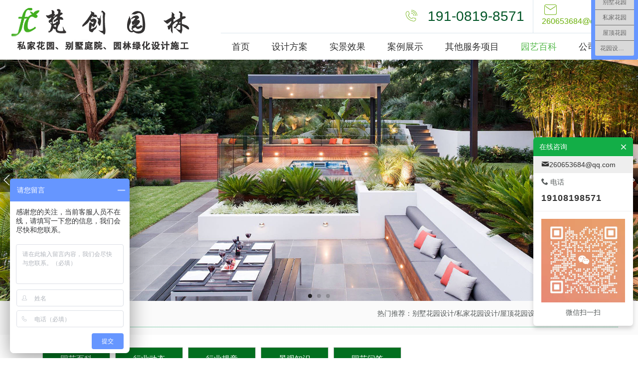

--- FILE ---
content_type: text/html; charset=utf-8
request_url: http://www.cdfcjg.com/807708.html
body_size: 12927
content:
<!DOCTYPE html><html lang="zh-cn" class="do-cke"><head><base href="/"><meta charset="UTF-8"><meta name="renderer" content="webkit"><meta name="viewport" content="width=device-width,initial-scale=1, minimum-scale=1.0, maximum-scale=1, user-scalable=no, minimal-ui"><meta name="applicable-device" content="pc,mobile"><meta http-equiv="X-UA-Compatible" content="IE=Edge,chrome=1"><!--[if lt IE 9]><meta http-equiv="X-UA-Compatible" content="IE=9; IE=8; IE=7; IE=EDGE"><![endif]--><title>行业规章-成都梵创园林景观工程有限公司</title><meta name="robots" content="all" /><meta name="description" content="成都梵创园林景观工程有限公司是一家集园林景观设计施工等绿化工程为一体的综合性企业。专业从事私家花园、别墅庭院、屋顶花园、阳台花园、木屋木亭、阳光房、苗木租摆、 雕塑等设计、施工、养护系统性工作。
公司拥有一支经验丰富的高素质团队，具有各风格专业的设计理念和过硬的施工质量以及全面的售后服务。以独有的设计理念、规范的管理制度、精湛的施工技术为基础，从项目洽谈、设计方案确定、后期的配套施工，实行定期回访等一站式服务。倾心为您打造适合当代人居的温馨家园。
我们坚持：方案原创用心。我们坚持：施工独具匠心。
我们坚持"/><meta name="keywords" content="190725yy1"/><style>.wow {visibility: hidden;}</style><!--[if lt IE 9]><style>.wow {visibility: visible;}</style><![endif]--><link href="//v1-ab.cdn-static.cn/editor/??do-basic.css,do-layout.css,do-form.css,do-element.css,element/do-tabText.css,js/wow/animate.css?202031911342" rel="stylesheet" type="text/css"/><link href="//v1-ab.cdn-static.cn/editor/js/froala/css/??froala_style.min.css,plugins/image.min.css,plugins/table.min.css,plugins/colors.min.css?202031911342" rel="stylesheet" type="text/css"/><link href="//v1-ab.cdn-static.cn/editor/webfonts/style.css?202031911342" rel="stylesheet" type="text/css"/><style>
 
 
 
 
 
 
 
 #do-m-menustate:checked ~ .do-nav-m .do-nav-m-title,#do-m-menustate ~ .do-nav-m .do-nav-m-title { background-color:rgb(249, 249, 249)!important; }.do-nav-m-bar { background-color:rgb(249, 249, 249)!important; }.do-site-name *,.do-nav-m-ul li a,.do-nav-m-ul .icon-isSub:before { color:rgb(116, 116, 116); }.do-nav-m-ul li a { font-size:14px; }.do-m-menu-btn span { background-color:rgb(2, 111, 31)!important; }.do-nav-m-ul > li > a,.do-nav-m-ul > li > ul { border-bottom-color:rgb(51, 51, 51); }.do-nav-m .do-site-name img { height:46px; }.do-nav-m .do-nav-page-name { color:rgb(2, 111, 31); }
 
 
 

 
 
 
 
 .lt-640 .do-online-service .do-online-service-btn,
 .lt-640 .do-kf-phoneDefault .do-online-service .do-box-title,
 .lt-640 .do-kf-phoneBottom .do-online-service .do-box-con,
 .lt-640 .do-kf-phoneRight .do-online-service .do-box-item
 { background-color:rgb(2, 111, 31)!important; }
 .lt-640 .do-kf-icon-box .do-box-item i,
 .lt-640 .do-kf-icon-box .do-box-item em
 { color:rgb(255, 255, 255); }
 
 
 

 
 

 

 </style><script type="text/javascript">
 var StaticUrl = '\/\/v1-ab.cdn-static.cn\/';
 var sUserAgent= navigator.userAgent.toLowerCase();
 var bIsIpad= sUserAgent.match(/ipad/i) == "ipad";
 var bIsIphoneOs= sUserAgent.match(/iphone os/i) == "iphone os";
 var bIsMidp= sUserAgent.match(/midp/i) == "midp";
 var bIsUc7= sUserAgent.match(/rv:1.2.3.4/i) == "rv:1.2.3.4";
 var bIsUc= sUserAgent.match(/ucweb/i) == "ucweb";
 var bIsAndroid= sUserAgent.match(/android/i) == "android";
 var bIsCE= sUserAgent.match(/windows ce/i) == "windows ce";
 var bIsWM= sUserAgent.match(/windows mobile/i) == "windows mobile";
 
 var browser=navigator.appName;
 var b_version=navigator.appVersion;
 var version=b_version.split(";");
 var _vm = {};
 var trim_Version= version[1] ? version[1].replace(/[ ]/g,"") : "";
 var isIe = {
 ie6:browser=="Microsoft Internet Explorer" && trim_Version=="MSIE6.0",
 ie7:browser=="Microsoft Internet Explorer" && trim_Version=="MSIE7.0",
 ie8:browser=="Microsoft Internet Explorer" && trim_Version=="MSIE8.0",
 ie9:browser=="Microsoft Internet Explorer" && trim_Version=="MSIE9.0"
 }

 function isWeiXin(){
 var ua = window.navigator.userAgent.toLowerCase();
 if(ua.match(/MicroMessenger/i) == 'micromessenger'){
 return true;
 }else{
 return false;
 }
 }
 
 var version = {'css':'202031911342','js' :'2021519103916'};
 
 
 function setCookie(c_name,value,expiredays)
 {
 var exdate=new Date()
 exdate.setDate(exdate.getDate()+expiredays)
 document.cookie=c_name+ "=" +escape(value)+";path=/"+((expiredays==null) ? "" : ";expires="+exdate.toGMTString())
 }

 
 setCookie("time_offset", -new Date().getTimezoneOffset()/60);
</script><script src="//v1-ab.cdn-static.cn/editor/js/jquery.min.js"></script><link rel="shortcut icon" type="image/ico" href="//v1.cdn-static.cn/2023/11/6/10919_lomridzm.png"/><link rel="stylesheet" href="//v1-ab.cdn-static.cn/templates/default_test/style.css?202031911342"><style>
 
 
 
 
 
 #area_807708_0 > .do-area-bg .bgcolor,#area_807708_0 .fp-tableCell > .do-area-bg .bgcolor { background-color:rgba(204, 204, 204, 0.1); }.lt-ie9 #area_807708_0 > .do-area-bg .bgcolor,#area_807708_0 .fp-tableCell > .do-area-bg .bgcolor { filter:progid:DXImageTransform.Microsoft.gradient(startColorstr=#19cccccc,endColorstr=#19cccccc) }#area_807708_1 > .do-area-bg .bgcolor,#area_807708_1 .fp-tableCell > .do-area-bg .bgcolor { background-color:rgba(204, 204, 204, 0); }.lt-ie9 #area_807708_1 > .do-area-bg .bgcolor,#area_807708_1 .fp-tableCell > .do-area-bg .bgcolor { filter:progid:DXImageTransform.Microsoft.gradient(startColorstr=204, 204, 204,endColorstr=204, 204, 204) }
 
 #footer_807708_0 > .do-area-bg .bgcolor,#footer_807708_0 .fp-tableCell > .do-area-bg .bgcolor { background-color:rgba(247, 247, 247, 0); }.lt-ie9 #footer_807708_0 > .do-area-bg .bgcolor,#footer_807708_0 .fp-tableCell > .do-area-bg .bgcolor { filter:progid:DXImageTransform.Microsoft.gradient(startColorstr=247, 247, 247,endColorstr=247, 247, 247) }#footer_807708_0 .do-row-one,#footer_807708_0 .do-element-text { color:rgb(255, 255, 255); }
 </style><script>
 (function(){
 var obj = (document.getElementsByTagName('head')[0]||body),
 js = null;
 if(location.search=="?debug=true"){
 js = document.createElement('script');
 js.type='text/javascript';
 js.onload = function(){
 new VConsole();
 };
 js.onerror = function(e){
 alert("vonsole.js load error,err:" + e);
 };
 js.src = "\/\/v1-ab.cdn-static.cn\/editor/js/vconsole.min.js";
 obj.appendChild(js);
 }
 })();

 var jsVersion = '2021519103916',
 cssVersion = '202031911342';
 </script></head><body do-page-width="1" class="fr-element fr-view do-page-807708								do-kf-phoneBottom do-kf-icon-box					" do-phone-nav="do-drop-full" do-phonenav-slip-direction="left-to-right" do-phonenav-btnalign="do-navBtn-right"><div style="display: none"><img src="//v1.cdn-static.cn/2023/11/13/10919_lowt9x7x.png?imageView2/1/w/500/h/500" /></div><div class="do-nav-mwp do-nav-phone"><input type="checkbox" id="do-m-menustate" class="do-m-menustate"><div class="do-nav-m"><div class="do-nav-m-title animate"><div class="do-site-name"><h3><a href="/"><img class="animate" src="//v1.cdn-static.cn/2023/11/13/10919_lowt9x7x.png?imageView2/2/w/600" alt="成都梵创园林景观工程有限公司"/></a></h3></div><div class="do-m-menustate do-btn-line do-nav-btn"><label class="do-m-menu-btn" for="do-m-menustate"><span></span><span></span><span></span></label><label class="do-nav-page-name" for="do-m-menustate">行业规章</label></div></div><div class="do-phoneNav-overlay"></div><div class="do-nav-m-bar animate"><ul class="do-nav-m-ul clearfix"><li class="nav805489" data-id="805489"><a href="index"><span>首页</span></a></li><li class="nav968229" data-id="968229"><a href="/968229.html"><span>设计方案</span></a><input type="checkbox" id="inputNavSub968229" class="do-m-menustate do-m-sub"><label for="inputNavSub968229" class="icon-isSub"></label><ul class="z-nav-sub"><li class="nav807421" data-id="807421"><a href="/807421.html"><span>别墅庭院</span></a></li><li class="nav968230" data-id="968230"><a href="/968230.html"><span>地面花园</span></a></li><li class="nav968231" data-id="968231"><a href="/968231.html"><span>屋顶花园</span></a></li><li class="nav968232" data-id="968232"><a href="/968232.html"><span>露台花园</span></a></li><li class="nav968233" data-id="968233"><a href="/968233.html"><span>公共绿化</span></a></li></ul></li><li class="nav807419" data-id="807419"><a href="/807419.html"><span>实景效果</span></a><input type="checkbox" id="inputNavSub807419" class="do-m-menustate do-m-sub"><label for="inputNavSub807419" class="icon-isSub"></label><ul class="z-nav-sub"><li class="nav968238" data-id="968238"><a href="/968238.html"><span>现代花园</span></a></li><li class="nav968239" data-id="968239"><a href="/968239.html"><span>日式花园</span></a></li><li class="nav968241" data-id="968241"><a href="/968241.html"><span>中式花园</span></a></li><li class="nav968242" data-id="968242"><a href="/968242.html"><span>欧美花园</span></a></li><li class="nav968240" data-id="968240"><a href="/968240.html"><span>美式花园</span></a></li><li class="nav968243" data-id="968243"><a href="/968243.html"><span>公园绿化</span></a></li></ul></li><li class="nav968307" data-id="968307"><a href="/968307.html"><span>案例展示</span></a></li><li class="nav805493" data-id="805493"><a href="anli"><span>其他服务项目</span></a><input type="checkbox" id="inputNavSub805493" class="do-m-menustate do-m-sub"><label for="inputNavSub805493" class="icon-isSub"></label><ul class="z-nav-sub"><li class="nav968234" data-id="968234"><a href="/968234.html"><span>阳光花房</span></a></li><li class="nav968235" data-id="968235"><a href="/968235.html"><span>防腐木工程</span></a></li><li class="nav968236" data-id="968236"><a href="/968236.html"><span>水景假山</span></a></li><li class="nav968237" data-id="968237"><a href="/968237.html"><span>花境花卉</span></a></li></ul></li><li class="nav805494 active" data-id="805494"><a href="xinwenzixun"><span>园艺百科</span></a><input type="checkbox" id="inputNavSub805494" class="do-m-menustate do-m-sub"><label for="inputNavSub805494" class="icon-isSub"></label><ul class="z-nav-sub"><li class="nav807693" data-id="807693"><a href="/807693.html"><span>行业动态</span></a></li><li class="nav807708 active" data-id="807708"><a href="/807708.html"><span>行业规章</span></a></li><li class="nav807727" data-id="807727"><a href="/807727.html"><span>景观知识</span></a></li><li class="nav807741" data-id="807741"><a href="/807741.html"><span>园艺问答</span></a></li></ul></li><li class="nav805490" data-id="805490"><a href="gongsijianjie"><span>公司简介</span></a></li><li class="nav805496" data-id="805496"><a href="lianxiwomen"><span>联系我们</span></a></li></ul><div class="do-site-name animate do-nav-m-bar-name"><h3 ></h3><h3 ><a href="/"><img class="animate" /></a></h3></div></div></div></div><div class="do-adrift"><div class="do-popwximg" style="display:none"><div class="do-middle"><div class="do-middle-center"><img src="//v1.cdn-static.cn/2023/11/10/10919_los0ntz0_936258.png" width="160" /><p class="wxphone">长按二维码关注微信加好友</p></div></div><i class="icon-close do-close"></i></div><input type="checkbox" id="do-online-service" class="do-hide"><div class="do-online-service"><label for="do-online-service" class="do-online-service-btn icon-bubbles do-open do-bg-green"></label><div class="do-box"><div class="do-box-title do-bg-green">在线咨询<label for="do-online-service" class="icon-close do-close"></label></div><div class="do-box-con"><div class="do-box-item mail"><a href="mailto:260653684@qq.com" title="" class="on"><i class="icon-mail"></i><span>260653684@qq.com</span></a></div><div class="do-box-item tel"><h6><i class="icon-phone"></i> 电话</h6><h4><a href="tel:19108198571"><i class="icon-phone"></i><span>19108198571</span><em>拨打</em></a></h4></div><div class="do-box-item sms"><a href="sms:19108198571"><i class="icon-mail"></i><em>发送短信</em></a></div><div class="do-box-item qr"><a href="javascript:;" class="weixinBtn phoneOff"><i class="icon-weixin"></i><em>微信</em></a><div class="wximg phoneNone"><img src="//v1.cdn-static.cn/2023/11/10/10919_los0ntz0_936258.png" width="100%" /><p class="wxpc">微信扫一扫</p><p class="wxphone">长按二维码关注微信加好友</p></div></div><div class="do-box-item mapAddress"><a href="//api.map.baidu.com/geocoder?address=%e6%88%90%e9%83%bd%e5%b8%82%e6%b8%a9%e6%b1%9f%e5%8c%ba%e6%b4%b2%e9%99%85%e5%a4%a7%e5%ae%b6%e5%b1%85%e8%a3%85%e9%a5%b0%e5%9f%8eA%e5%8c%ba%e8%b4%9f%e4%b8%80%e6%a5%bc13%e5%8f%b7&output=html" data-address="成都市温江区洲际大家居装饰城A区负一楼13号" target="_blank"><i class="icon-map"></i><em>导航</em></a></div></div></div></div><div class="do-gotop" title="返回顶部"><i class="icon-to-top"></i></div></div><div class="do-container animate"><div class=" do-section fp-auto-height do-header" do-header-fixed="" data-fullname="TOP"><div class="do-area do-area-full" id="header_807708_0"><div class="do-area-bg"><div class="do-area-bg-conter"><div class="bgcolor"></div></div></div><div id="header_0" class="do-row do-row-one"><div class="do-row "><div class="do-col-12 do-H-c-122-123" id='H-c-122-123'><div class="do-panelcol"><div  class="do-block  do-rows"><div class="do-row"><div class="do-col-4 do-H-c-122-123-124-125" id='H-c-122-123-124-125'><div class="do-panelcol"><div     class="do-block     do-logo do-1brnf7"><div do-logo="" class="do-logo"><div class="z-logo align-right size17"><a href="/" title=""><img src="//v1.cdn-static.cn/2023/11/13/10919_lowt9x7x.png" alt=""/></a></div></div></div></div></div><div class="do-col-8 do-H-c-122-123-124-127" id='H-c-122-123-124-127'><div class="do-panelcol"><div  class="do-block  do-rows"><div class="do-row huzi-top"><div class="do-col-6 do-H-c-122-123-124-127-128-129" id='H-c-122-123-124-127-128-129'><div class="do-panelcol"><div     class="do-block     do-text do-1brnf6"><div class="do-text-1brnf6"><div class="do-element-text do-element-general"><div class="do-element-text-content do-html"><div class="do-html-content"><h3 style="text-align: right; line-height: 2;">&nbsp;<img class="fr-dii do-remote-img" src="//v1.cdn-static.cn/2017/3/7/1587_izz06g0z.png" style="width: 23px;" data-remote-img-src="//v1.cdn-static.cn/2017/3/7/1587_izz06g0z.png">&nbsp; <span style="color: rgb(3, 86, 40);">191-0819-8571</span></h3></div></div></div></div></div></div></div><div class="do-col-2 do-H-c-122-123-124-127-128-131" id='H-c-122-123-124-127-128-131'><div class="do-panelcol"><div     class="do-block     do-text do-1brnf5"><div class="do-text-1brnf5"><div class="do-element-text do-element-general"><div class="do-element-text-content do-html"><div class="do-html-content"><p style="text-align: left; line-height: 1.5;"><img class="fr-dii" src="//v1.cdn-static.cn/2017/07/31/eb213daa75ce5100b684b102a8f18e1d.png" style="width: 25px;">&nbsp; <span style="color: rgb(106, 175, 8); font-size: 16px;">260653684@qq.com&nbsp;</span></p></div></div></div></div></div></div></div></div></div><div     class="do-block     do-nav do-1brnf4"><div class="z-nav align-center"><div class="z-nav-bar"><div class="z-nav-container"><ul class="z-nav-conter clearfix"><li class="nav805489" data-id="805489"><a href="index"><span>首页</span></a></li><li class="nav968229" data-id="968229"><a href="/968229.html"><span>设计方案</span></a><input type="checkbox" id="inputNavSub968229" class="do-m-menustate do-m-sub"><label for="inputNavSub968229" class="icon-isSub"></label><ul class="z-nav-sub"><li class="nav807421" data-id="807421"><a href="/807421.html"><span>别墅庭院</span></a></li><li class="nav968230" data-id="968230"><a href="/968230.html"><span>地面花园</span></a></li><li class="nav968231" data-id="968231"><a href="/968231.html"><span>屋顶花园</span></a></li><li class="nav968232" data-id="968232"><a href="/968232.html"><span>露台花园</span></a></li><li class="nav968233" data-id="968233"><a href="/968233.html"><span>公共绿化</span></a></li></ul></li><li class="nav807419" data-id="807419"><a href="/807419.html"><span>实景效果</span></a><input type="checkbox" id="inputNavSub807419" class="do-m-menustate do-m-sub"><label for="inputNavSub807419" class="icon-isSub"></label><ul class="z-nav-sub"><li class="nav968238" data-id="968238"><a href="/968238.html"><span>现代花园</span></a></li><li class="nav968239" data-id="968239"><a href="/968239.html"><span>日式花园</span></a></li><li class="nav968241" data-id="968241"><a href="/968241.html"><span>中式花园</span></a></li><li class="nav968242" data-id="968242"><a href="/968242.html"><span>欧美花园</span></a></li><li class="nav968240" data-id="968240"><a href="/968240.html"><span>美式花园</span></a></li><li class="nav968243" data-id="968243"><a href="/968243.html"><span>公园绿化</span></a></li></ul></li><li class="nav968307" data-id="968307"><a href="/968307.html"><span>案例展示</span></a></li><li class="nav805493" data-id="805493"><a href="anli"><span>其他服务项目</span></a><input type="checkbox" id="inputNavSub805493" class="do-m-menustate do-m-sub"><label for="inputNavSub805493" class="icon-isSub"></label><ul class="z-nav-sub"><li class="nav968234" data-id="968234"><a href="/968234.html"><span>阳光花房</span></a></li><li class="nav968235" data-id="968235"><a href="/968235.html"><span>防腐木工程</span></a></li><li class="nav968236" data-id="968236"><a href="/968236.html"><span>水景假山</span></a></li><li class="nav968237" data-id="968237"><a href="/968237.html"><span>花境花卉</span></a></li></ul></li><li class="nav805494 active" data-id="805494"><a href="xinwenzixun"><span>园艺百科</span></a><input type="checkbox" id="inputNavSub805494" class="do-m-menustate do-m-sub"><label for="inputNavSub805494" class="icon-isSub"></label><ul class="z-nav-sub"><li class="nav807693" data-id="807693"><a href="/807693.html"><span>行业动态</span></a></li><li class="nav807708 active" data-id="807708"><a href="/807708.html"><span>行业规章</span></a></li><li class="nav807727" data-id="807727"><a href="/807727.html"><span>景观知识</span></a></li><li class="nav807741" data-id="807741"><a href="/807741.html"><span>园艺问答</span></a></li></ul></li><li class="nav805490" data-id="805490"><a href="gongsijianjie"><span>公司简介</span></a></li><li class="nav805496" data-id="805496"><a href="lianxiwomen"><span>联系我们</span></a></li></ul></div></div><div class="z-nav-btn"><span class="line-1"></span><span class="line-2"></span><span class="line-3"></span></div></div><style>
 .z-nav { text-align:center; }.z-nav-conter > li.active > a,.z-nav-conter > li:hover > a { background-color:rgba(255, 255, 255, 0.21);color:rgb(86, 185, 76); }.lt-ie9 .z-nav-conter > li.active > a,.z-nav-conter > li:hover > a { filter:progid:DXImageTransform.Microsoft.gradient(startColorstr=#33ffffff,endColorstr=#33ffffff) }.z-nav-conter > li:hover > a { background-color:rgba(255, 255, 255, 0.21);color:rgb(86, 185, 76); }.lt-ie9 .z-nav-conter > li:hover > a { filter:progid:DXImageTransform.Microsoft.gradient(startColorstr=#33ffffff,endColorstr=#33ffffff) }.z-nav-conter > li > a { font-size:18px;line-height:2.03em; }
</style></div><div     class="do-block     do-code do-1brnf3"><div class="do-element-code"><div class="do-element-code-content"><style>.huzi-top{border-bottom: 1px solid #dae6ec;line-height: 3.4;}
.huzi-top > [class*=do-col-]:first-child{border-right: 1px solid #dae6ec;}
@media only screen and (max-width: 800px){
 #do-m-menustate ~ .do-nav-m {
 background-color: rgba(255,255,255,.8);
 }
 #do-m-menustate:checked ~ .do-nav-m{background: #fff!important;}
 .do-m-menustate-span:before, .do-m-menustate-span:after{background-color: #666;}
 .do-nav-m-ul > li > a,.do-nav-m-ul > li > ul{border-bottom: 1px solid #eee;}
}
</style></div></div></div></div></div></div></div></div></div></div></div></div></div><div class="do-section fp-auto-height do-banner" data-fullname="BANNER"><div class="do-area do-area-full" id="banner_807708_0"><div class="do-area-bg "><div class="do-area-bg-conter"  ><div class="bgcolor"></div></div></div><div id="banner_0" class="do-row do-row-one "><div class="do-row "><div class="do-col-12 do-B-c-91-92" id='B-c-91-92'><div class="do-panelcol"><div     class="do-block     do-slide do-1p3hyh"><div class="do-element-swiper do-element-slide" style="padding-top:37.86823781467595%;"><div class="do-element-swiper-content swiper-container"   data-autoplay="3000" data-loop="true" data-effect="slide"  id="slide_1p3hyh"><div class="swiper-wrapper"><div class="swiper-slide"><div class="do-element-slide-img"><div class="do-slide-bg"><div class="do-slide-bg-conter bgimg" title="" style="background-image:url(//v1.cdn-static.cn/2023/11/10/10919_losacnv9.png?imageView2/2/w/2000/q/100);  "></div></div></div></div><div class="swiper-slide"><div class="do-element-slide-img"><div class="do-slide-bg"><div class="do-slide-bg-conter bgimg" title="" style="background-image:url(//v1.cdn-static.cn/2023/11/10/10919_losahx5n.png?imageView2/2/w/2000/q/100);  "></div></div></div></div><div class="swiper-slide"><div class="do-element-slide-img"><div class="do-slide-bg"><div class="do-slide-bg-conter bgimg" title="" style="background-image:url(//v1.cdn-static.cn/2023/11/10/10919_losakozj.png?imageView2/2/w/2000/q/100);  "></div></div></div></div></div></div></div></div></div></div></div></div></div></div><div class="do-body"><div class="do-section do-area" id="area_807708_0" data-fullname=""><div class="do-area-bg "><div class="do-area-bg-conter"   ><div class="bgcolor"></div></div></div><div id="area_0" class="do-row do-row-one  "><div class="do-row "><div class="do-col-12 do-D-c-129-130" id='D-c-129-130'><div class="do-panelcol"><div     class="do-block     do-space do-1by47g"><div class="do-element-space pc" style="padding-top:0.8333333333333334%;"></div><div class="do-element-space phone" style="padding-top:5%;"></div></div><div  class="do-block  do-rows"><div class="do-row"><div class="do-col-12 do-D-c-18-19-21-22-100" id='D-c-18-19-21-22-100'><div class="do-panelcol"><div  class="do-block  do-rows"><div class="do-row"><div class="do-col-7 do-D-c-18-19-99-100-113" id='D-c-18-19-99-100-113'><div class="do-panelcol"><div     class="do-block     do-crumbs do-1by47f"><div class="do-element-crumb"><ol class="breadcrumb"><li><a href="/">首页</a></li><li><a href="xinwenzixun">  	园艺百科</a></li><li><a href="/807708.html"> 	 	行业规章</a></li></ol></div><style>.breadcrumb > li { font-size:15px; }.breadcrumb > li > a { color:rgb(45, 45, 45); }.breadcrumb > li.active,.breadcrumb > li:last-child > a { color:rgb(2, 111, 31); }</style></div></div></div><div class="do-col-5 do-D-c-18-19-99-100-110-111" id='D-c-18-19-99-100-110-111'><div class="do-panelcol"><div     class="do-block     do-text do-1by47e"><div class="do-text-1by47e"><div class="do-element-text do-element-general"><div class="do-element-text-content do-html"><div class="do-html-content"><p>热门推荐：别墅花园设计/私家花园设计/屋顶花园设计/空中花园设计</p></div></div></div></div></div></div></div></div></div><div     class="do-block     do-hr do-1by47d"><div class="do-element-line dotted " style="padding-top:0.8333333333333334%;"><div class="do-element-line-content"><div class="do-middle"><div class="do-middle-center"><hr style="border-color:rgb(20, 160, 99);"></div></div></div></div></div><div     class="do-block     do-space do-1by47c"><div class="do-element-space pc" style="padding-top:0.8333333333333334%;"></div><div class="do-element-space phone" style="padding-top:5%;"></div></div></div></div></div></div></div></div></div></div></div><div class="do-section do-area" id="area_807708_1" data-fullname=""><div class="do-area-bg "><div class="do-area-bg-conter"   ><div class="bgcolor"></div></div></div><div id="area_1" class="do-row do-row-one  "><div class="do-row "><div class="do-col-12 do-D-c-117-118" id='D-c-117-118'><div class="do-panelcol"><div  class="do-block  do-rows"><div class="do-row "><div class="do-col-12 do-D-c-18-19" id='D-c-18-19'><div class="do-panelcol"><div     class="do-block     do-space do-1bwb6m"><div class="do-element-space pc" style="padding-top:1.6666666666666667%;"></div><div class="do-element-space phone" style="padding-top:6.514657980456026%;"></div></div><div     class="do-block     do-code do-1byg5x"><div class="do-element-code"><div class="do-element-code-content"><style>
.diannao{display:block;
 margin: 0 auto;
 width: 100%;
 text-align: center;
}
.diannao ul{
 display: block;
 list-style: none;
 overflow: hidden;
}
.diannao li {
 display: block;
 float: left;
 background: #026f1f;
 margin: 5px;
 border: 1px solid #ccc;
 }
 
.diannao li a{
 display: block;
 color: #fff;
 line-height: 46px;
 padding: 0px 35px;
 font-size: 16px;
}


.shouji{display:none;}
.one{background: #026f1f;}
.one a{color: #ffffff;}


@media only screen and (max-width:840px){
 
 #left{display:none;}
 .diannao{display:none;}
 
 .shouji{
 width: 100%;
 display:block;
 height:100px;
 padding-bottom: 30px;
 }
 
.shouji li{
 width: calc((100% - 12px) / 3);
 display: block;
 float: left;
 background: #026f1f;
 height: 40px;
 margin:2px;
 border: 1px solid #ccc;
 }
 
.shouji li a{
 display: block;
 color: #fff;
 font-size: 14px;
 line-height: 40px;
 text-align: center;}


}

</style><div class="diannao"><ul><li><a href="http://190725yy1.s.cn.vc/xinwenzixun ">园艺百科</a></li><li><a href="http://190725yy1.s.cn.vc/807693.html ">行业动态</a></li><li><a href="http://190725yy1.s.cn.vc/807708.html ">行业规章</a></li><li><a href="http://190725yy1.s.cn.vc/807727.html ">景观知识</a></li><li><a href="http://190725yy1.s.cn.vc/807741.html ">园艺问答</a></li></ul></div><div class="shouji"><li><a href="http://190725yy1.s.cn.vc/xinwenzixun ">园艺百科</a></li><li><a href="http://190725yy1.s.cn.vc/807693.html ">行业动态</a></li><li><a href="http://190725yy1.s.cn.vc/807708.html ">行业规章</a></li><li><a href="http://190725yy1.s.cn.vc/807727.html ">景观知识</a></li><li><a href="http://190725yy1.s.cn.vc/807741.html ">园艺问答</a></li></div></div></div></div></div></div></div></div></div></div></div></div></div><div class="do-section do-area" id="area_807708_2" data-fullname=""><div class="do-area-bg "><div class="do-area-bg-conter"   ><div class="bgcolor"></div></div></div><div id="area_2" class="do-row do-row-one  "><div class="do-row"><div class="do-col-12 do-D-c-139-140" id='D-c-139-140'><div class="do-panelcol"><div     class="do-block     do-code do-1bwb7k"><div class="do-element-code"><div class="do-element-code-content"><div class="tiao"></div><style>
 .tiao{
 width: 100%;
 height: 7px;
 background-image:url(//v1.cdn-static.cn/2019/7/26/10919_jyjkbh9j.gif);
 }
</style></div></div></div></div></div></div></div></div><div class="do-section area-zoe-btn do-area" id="area_807708_3" data-fullname=""><div class="do-area-bg "><div class="do-area-bg-conter"   ><div class="bgcolor"></div></div></div><div id="area_3" class="do-row do-row-one  zoe-btn"><div class="do-row zoe-btn"><div class="do-col-12 do-D-c-191-192" id='D-c-191-192'><div class="do-panelcol"><div  class="do-block  do-rows"><div class="do-row zoe-btn"><div class="do-col-12 do-D-c-73-74" id='D-c-73-74'><div class="do-panelcol"><div     class="do-block     do-space do-1bwb7b"><div class="do-element-space pc" style="padding-top:2.5%;"></div><div class="do-element-space phone" style="padding-top:6.514657980456026%;"></div></div><div     class="do-block     do-text do-1bwb7a"><div class="do-text-1bwb7a"><div class="do-element-text do-element-general"><div class="do-element-text-content do-html"><div class="do-html-content"><h3 style="text-align: left; line-height: 1.5;"><span style="font-family: Georgia, serif; font-size: 30px; color: rgb(3, 86, 40);"><strong class="">行业规章</strong></span><span style="font-size: 18px; font-family: &quot;Microsoft YaHei&quot;, 微软雅黑, MicrosoftJhengHei, 华文细黑, STHeiti, MingLiu; color: rgb(51, 51, 51);">&nbsp;</span><span style="font-size: 16px; font-family: &quot;Microsoft YaHei&quot;, 微软雅黑, MicrosoftJhengHei, 华文细黑, STHeiti, MingLiu; color: rgb(51, 51, 51);">/Industry Regulations</span></h3></div></div><div class="do-area-bg"><div class="do-area-bg-conter"><div class="bgcolor"></div></div></div><style>.do-text-1bwb7a .do-area-bg { border-bottom:1px solid rgb(90, 165, 0); }</style></div></div></div><div     class="do-block     do-space do-1bwb79"><div class="do-element-space pc" style="padding-top:2.5%;"></div><div class="do-element-space phone" style="padding-top:5%;"></div></div><div     class="do-block     do-code do-1bw7dq"><div class="do-element-code"><div class="do-element-code-content"><style>
/*边框*/
.ly-shortborder li .do-element-media-conter:before{ content: '';
 position: absolute;
 top:0;
 left:0;
 width: calc(100% - 35px);
 height: calc(100% - 35px);
 border: 1px solid #bbb;
 border-width: 1px 0 0 1px;
 pointer-events: none;
 transition: .3s all ease;
	display: block;}
.ly-shortborder li .do-element-media-conter:after{ content: '';
 position: absolute;
 bottom:0;
 right:0;
 width: calc(100% - 35px);
 height: calc(100% - 35px);
 border: 1px solid #bbb;
 border-width:0 1px 1px 0;
 pointer-events: none;
 transition: .3s all ease;
	display: block;}
.ly-shortborder li:hover .do-element-media-conter:after{width: 100%;height: 100%;border-color: #026f1f; }
.ly-shortborder li:hover .do-element-media-conter:before{width: 100%;height: 100%;border-color: #026f1f; }
/*间距*/
@media only screen and (min-width: 640px){
.ly-shortborder li .do-element-media-conter{padding: 20px; /*margin:0 20px;*/}
}

/*线条*/
/*.ly-shortborder li .title:after{content: "";display:block;position: absolute;left:40%;*/
/*margin:8px 0;height: 2px;width:40px;background-color: #f08300; transition: all 0.3s;left: calc(40%-20px);}*/
/*.ly-shortborder li:hover .title:after{width: 80px;left: calc(30%-40px);}*/


/* 文字浮动*/
/*.ly-shortborder li .title{transition: all 0.3s;text-align: center;}*/
/*.ly-shortborder li .des{transition: all 0.3s;}*/
/*.ly-shortborder li .do-media-image-box{transition: all 0.3s;}*/
/*.ly-shortborder li:hover .title{transform: translateY(-20px);}*/
/*.ly-shortborder li:hover .des{transform: translateY(10px);}*/
/*.ly-shortborder li:hover .do-media-image-box{transform: translateY(-10px);}*/
</style></div></div></div><div     class="do-block     do-list do-1bw7dr"><div class="do-element-media x num2 phoneRows1 ly-shortborder"><div class="do-element-media-content sm " id="swiper_1bw7dr" data-rows="2" data-phoneRows="1"  data-initialSlide="0"  data-slidesPerColumn="1"       ><ul class="do-element-media-ul x do-content-grid "><li class="do-element-media-li    do-img-animation   wow fadeInUp  " data-wow-delay=".0s"><a href="/blog/_807708_244482.html" target="_blank"><div class="do-element-media-conter clearfix do-caption-noimg"  ><div class="do-title do-html-content"><div class="do-title-body"><div class="do-title-content do-html-content"><div class="do-html-content title js-toclamp" data-clampnum="1">成都园林设计中的借景手法</div><div class="do-html-content des"><p class="js-toclamp" data-clampnum="2">中国古典园林景观以深邃含蓄、曲折多变而闻名于世，究其原因不外乎园林空间的分隔与组合。所谓分景就是以山水、植物、建筑及小品等在某种程度上隔断视线或通道，造成园中有园，景中有景，岛中有岛的境界。分景的作用在于增加景色的量和质，使园景虚实变换，丰富多彩，引人入胜。分景可以把游人的注意力缩小到一定空间范围内，使其能集中精神细致观赏，分景依功能与景观效果的不同，可分为</p><p class="do-time"><span>发布时间：</span>  2023-11-08 19:24       </p></div></div></div></div></div></a></li><li class="do-element-media-li    do-img-animation   wow fadeInUp  " data-wow-delay=".1s"><a href="/blog/_807708_244481.html" target="_blank"><div class="do-element-media-conter clearfix do-caption-noimg"  ><div class="do-title do-html-content"><div class="do-title-body"><div class="do-title-content do-html-content"><div class="do-html-content title js-toclamp" data-clampnum="1">浅谈园林景观置石、叠石设计</div><div class="do-html-content des"><p class="js-toclamp" data-clampnum="2">在施工图设计阶段如何表示园林中叠石、置石？如何设计石景？尤其设计自然溪流中的置石，自然式山石驳岸、假山、山石安放等各项，不知如何画出来？　　这确实是目前许多景观设计公司的薄弱点，甚至盲点，搞景观的人不会设计石景是很遗憾的。一、现在　　目前，设计自然式目林景石时，方案设计阶段山石表现可用电脑技术，采月其它已建作品给业主看，十分有效，顺利通过方案，然而一进入施工</p><p class="do-time"><span>发布时间：</span>  2023-11-08 19:24       </p></div></div></div></div></div></a></li><li class="do-element-media-li    do-img-animation   wow fadeInUp  " data-wow-delay=".2s"><a href="/blog/_807708_244479.html" target="_blank"><div class="do-element-media-conter clearfix do-caption-noimg"  ><div class="do-title do-html-content"><div class="do-title-body"><div class="do-title-content do-html-content"><div class="do-html-content title js-toclamp" data-clampnum="1">居住区环境景观设计导则</div><div class="do-html-content des"><p class="js-toclamp" data-clampnum="2">1.1　本导则是为了适应全面建设小康社会的发展要求，满足21世纪居住生活水平的日益提高，促进我国环境景观设计尽早达到国际先进水平而编制的。旨在指导设计单位和开发单位的技术人员正确掌握居住区环境景观设计的理念、原则和方法。通过导则的实施让广大城乡居民在更舒适、更优美、更健康的环境中安居乐业，并为我国的相关规范的制定创造条件。　　1.2　本导则遵循国内现行的居住</p><p class="do-time"><span>发布时间：</span>  2023-11-08 19:26       </p></div></div></div></div></div></a></li></ul></div></div><style>.do-1bw7dr .do-middle-center img { width:18%; }.do-1bw7dr .do-title .title { font-size:18px;line-height:1.50em;text-align:left;color:rgb(2, 111, 31); }</style></div><div     class="do-block     do-space do-1bwb75"><div class="do-element-space pc" style="padding-top:2.833333333333333%;"></div><div class="do-element-space phone" style="padding-top:17.1%;"></div></div></div></div></div></div></div></div></div></div></div><div class="do-section do-area" id="area_807708_4" data-fullname=""><div class="do-area-bg "><div class="do-area-bg-conter"   ><div class="bgcolor"></div></div></div><div id="area_4" class="do-row do-row-one  "><div class="do-row "><div class="do-col-12 do-D-c-139-140" id='D-c-139-140'><div class="do-panelcol"><div     class="do-block     do-hr do-1by47b"><div class="do-element-line default "><div class="do-element-line-content"><div class="do-middle"><div class="do-middle-center"><hr style="border-color:rgba(68, 68, 68, 0.3);"></div></div></div></div></div><div     class="do-block     do-space do-1by479"><div class="do-element-space pc" style="padding-top:1.6666666666666667%;"></div><div class="do-element-space phone" style="padding-top:17.1%;"></div></div></div></div></div></div></div></div><div class="do-footer"><div class="do-area" id="footer_807708_0"><div class="do-area-bg"><div class="do-area-bg-conter"style="background-image: url('//v1.cdn-static.cn/2023/11/3/10919_loiab7fm.jpg?imageMogr2/thumbnail/2000x2000/q/100/blur/3x3');background-attachment:"><div class="bgcolor"></div></div></div><div id="footer_0" class="do-row do-row-one"><div class="do-row "><div class="do-col-12 do-D-c-7-8" id='D-c-7-8'><div class="do-panelcol"><div     class="do-block     do-space do-1brnfi"><div class="do-element-space pc" style="padding-top:3.3333333333333335%;"></div><div class="do-element-space phone" style="padding-top:12.944983818770226%;"></div></div><div  class="do-block  do-rows"><div class="do-row"><div class="do-col-3 do-D-c-38-39-52" id='D-c-38-39-52'><div class="do-panelcol"><div     class="do-block     do-text do-1brnfh"><div class="do-text-1brnfh"><div class="do-element-text do-element-general"><div class="do-element-text-content do-html"><div class="do-html-content"><p style="line-height: 1.5;"><a href="http://190725yy1.s.cn.vc/gongsijianjie"><span style="font-size: 16px; color: rgb(255, 255, 255);">公司简介</span><span style="color: rgb(255, 255, 255);"><img class="fr-dib" src="//v1.cdn-static.cn/2017/3/6/1587_izxpajjr.png?imageView2/2/w/1800" style="width: 400px; height: 1px;"></span></a></p></div></div></div></div></div><div     class="do-block     do-space do-1brng2"><div class="do-element-space pc" style="padding-top:8.8339222614841%;"></div><div class="do-element-space phone" style="padding-top:5%;"></div></div><div     class="do-block     do-text do-1brng0"><div class="do-text-1brng0"><div class="do-element-text do-element-general"><div class="do-element-text-content do-html"><div class="do-html-content"><p><span style="color: rgb(255, 255, 255);">我是是一家集园林景观设计、施工、绿化工程为一体的综合性企业。专业从事私家花园、别墅庭院、屋顶花园、阳台花园、木屋木亭、阳光房、苗木租摆、 雕塑等设计、施工、养护系统性工作。</span></p><p><span style="color: rgb(255, 255, 255);">梵创园林用行动证明 ：给予客户关怀 、倾听客户的心声 、为客户排忧解难!</span></p></div></div></div></div></div><div     class="do-block     do-space do-1bts49"><div class="do-element-space" style="padding-top:5%;"></div></div><div     class="do-block     do-share do-1bts4a"><div class="do-element-share"><div class="do-element-share-content"><div class="preLogos bdsharebuttonbox do-icon-fore align-left" data-tag="share_1bts4a"><a class="bds_sqq do-share-li" title="分享到QQ好友" data-cmd="sqq"><span class="do-share-icon icon-qq"></span></a><a class="bds_weixin do-share-li" title="分享到微信" data-cmd="weixin"><span class="do-share-icon icon-weixin"></span></a><a class="bds_qzone do-share-li" title="分享到QQ空间" data-cmd="qzone"><span class="do-share-icon icon-kongjian"></span></a><a class="bds_tsina do-share-li" title="分享到新浪微博" data-cmd="tsina"><span class="do-share-icon icon-weibo"></span></a><a class="bds_huaban do-share-li" title="分享到花瓣" data-cmd="huaban"><span class="do-share-icon icon-huaban"></span></a><a class="bds_fbook do-share-li" title="分享到facebook" data-cmd="fbook"><span class="do-share-icon icon-facebook"></span></a><a class="bds_twi do-share-li" title="分享到twitter" data-cmd="twi"><span class="do-share-icon icon-twitter"></span></a></div></div></div><style>
 .do-1bts4a .do-element-share-content .do-share-icon { border-radius:3px; }.do-1bts4a .do-element-share-content .do-share-icon { font-size:16px; }.do-1bts4a .do-element-share-content .do-share-title { color:rgb(67, 71, 72); }.do-1bts4a .do-element-share-content .do-share-title { font-size:16px; }.do-1bts4a .do-element-share-content .do-share-li { margin-right:6px; }.do-1bts4a .do-element-share-content .do-share-icon { border-color:rgb(169, 169, 169); }
 </style><script>
 window._bd_share_config = window._bd_share_config||{share:[]};
 window._bd_share_config.share.push({tag:"share_1bts4a", bdSize:""});
 with(document)0[(getElementsByTagName('head')[0]||body).appendChild(createElement('script')).src='\/\/v1-ab.cdn-static.cn\/static/api/js/share.js?cdnversion='+~(-new Date()/36e5)];
</script></div><div     class="do-block     do-space do-1brnfy"><div class="do-element-space pc" style="padding-top:6.36042402826855%;"></div><div class="do-element-space phone" style="padding-top:5%;"></div></div></div></div><div class="do-col-3 do-D-c-38-39-49-50" id='D-c-38-39-49-50'><div class="do-panelcol"><div     class="do-block     do-text do-1brnfg"><div class="do-text-1brnfg"><div class="do-element-text do-element-general"><div class="do-element-text-content do-html"><div class="do-html-content"><p class="" style="line-height: 1.5;"><a href="http://190725yy1.s.cn.vc/968229.html"><span style="font-size: 16px; color: rgb(255, 255, 255);">花园设计施工</span><span style="color: rgb(255, 255, 255);"><img class="fr-dib" src="//v1.cdn-static.cn/2019/07/31/af9a4c005a29df6c0e2ae8e98ddd648c.png" style="width: 400px; height: 1px;"></span></a></p></div></div></div></div></div><div     class="do-block     do-space do-1brnff"><div class="do-element-space pc" style="padding-top:11.278195488721805%;"></div><div class="do-element-space phone" style="padding-top:5%;"></div></div><div     class="do-block     do-list do-1brtjy"><div class="do-element-media x num1 phoneRows2 "><div class="do-element-media-content sm " id="swiper_1brtjy" data-rows="1" data-phoneRows="2"  data-initialSlide="0"  data-slidesPerColumn="1"       ><ul class="do-element-media-ul x do-content-grid "><li class="do-element-media-li    do-img-animation   wow fadeInUp      pgid-807421 " data-wow-delay=".0s" ><a href="/807421.html"><div class="do-element-media-conter clearfix do-caption-noimg "><div class="do-title do-html-content"><div class="do-title-body"><div class="do-title-content do-html-content"><div class="do-html-content title"><p class=""><span style="font-size: 12px;">别墅庭院设计<img class="fr-dii fr-fir do-remote-img" src="//v1.cdn-static.cn/2017/03/30/5cc3f35c8f000f86e0d73f07e0098c15.png" style="width: 20px;" data-remote-img-src="//v1.cdn-static.cn/2017/03/30/5cc3f35c8f000f86e0d73f07e0098c15.png" draggable="false">施工</span></p></div></div></div></div></div></a></li><li class="do-element-media-li    do-img-animation   wow fadeInUp      pgid-968231 " data-wow-delay=".1s" ><a href="/968231.html"><div class="do-element-media-conter clearfix do-caption-noimg "><div class="do-title do-html-content"><div class="do-title-body"><div class="do-title-content do-html-content"><div class="do-html-content title"><p class=""><span style="font-size: 12px;">屋顶花园设计施工<img class="fr-dii fr-fir" src="//v1.cdn-static.cn/2017/03/30/5cc3f35c8f000f86e0d73f07e0098c15.png" style="width: 20px;" draggable="false">&nbsp;</span></p></div></div></div></div></div></a></li><li class="do-element-media-li    do-img-animation   wow fadeInUp      pgid-968230 " data-wow-delay=".2s" ><a href="/968230.html"><div class="do-element-media-conter clearfix do-caption-noimg "><div class="do-title do-html-content"><div class="do-title-body"><div class="do-title-content do-html-content"><div class="do-html-content title"><p><span style="font-size: 12px;">地面花园设计施工&nbsp;</span></p></div></div></div></div></div></a></li><li class="do-element-media-li    do-img-animation   wow fadeInUp      pgid-968232 " data-wow-delay=".3s" ><a href="/968232.html"><div class="do-element-media-conter clearfix do-caption-noimg "><div class="do-title do-html-content"><div class="do-title-body"><div class="do-title-content do-html-content"><div class="do-html-content title"><p class=""><span style="font-size: 12px;">露台花园设计施工<img class="fr-dii fr-fir do-remote-img" src="//v1.cdn-static.cn/2017/03/30/5cc3f35c8f000f86e0d73f07e0098c15.png" style="width: 20px;" data-remote-img-src="//v1.cdn-static.cn/2017/03/30/5cc3f35c8f000f86e0d73f07e0098c15.png" draggable="false">&nbsp;</span></p></div></div></div></div></div></a></li></ul></div></div><style>.do-1brtjy .do-element-media-conter { margin:0px 10px 0px 0px ; }.do-1brtjy .do-middle-center img { width:100%; }.do-1brtjy .do-title .title { font-size:13px;line-height:1.75em;text-align:left;color:rgb(255, 255, 255); }.do-1brtjy .do-element-media-conter { border-bottom:1px solid rgb(220, 220, 220); }</style></div></div></div><div class="do-col-6 do-D-c-38-39-49-65" id='D-c-38-39-49-65'><div class="do-panelcol"><div  class="do-block  do-rows"><div class="do-row"><div class="do-col-3 do-F-c-89-90-92-99-113" id='F-c-89-90-92-99-113'><div class="do-panelcol"><div     class="do-block     do-text do-1brnfe"><div class="do-text-1brnfe"><div class="do-element-text do-element-general"><div class="do-element-text-content do-html"><div class="do-html-content"><p><a href="http://190725yy1.s.cn.vc/xinwenzixun"><span style="font-size: 16px; color: rgb(255, 255, 255);">最新资讯<img class="fr-dib" src="//v1.cdn-static.cn/2017/3/6/1587_izxpajjr.png?imageView2/2/w/1800" style="width: 400px; height: 1px;"></span></a></p></div></div></div></div></div><div     class="do-block     do-space do-1brnfn"><div class="do-element-space pc" style="padding-top:7.246376811594203%;"></div><div class="do-element-space phone" style="padding-top:5%;"></div></div><div     class="do-block     do-space do-1brnfp"><div class="do-element-space pc" style="padding-top:3.430531732418525%;"></div><div class="do-element-space phone" style="padding-top:5%;"></div></div><div     class="do-block     do-list do-1brnfo"><div class="do-element-media x num1 phoneRows1 "><div class="do-element-media-content sm " id="swiper_1brnfo" data-rows="1" data-phoneRows="1"  data-initialSlide="0"  data-slidesPerColumn="1"       ><ul class="do-element-media-ul x do-content-grid "><li class="do-element-media-li    do-img-animation   wow fadeInUp  " data-wow-delay=".0s"><a href="/blog/_805494_244496.html" target="_blank"><div class="do-element-media-conter clearfix do-caption-noimg"  ><div class="do-title do-html-content"><div class="do-title-body"><div class="do-title-content do-html-content"><div class="do-html-content title js-toclamp" data-clampnum="1">梵创公司长期发展的企业理念</div><div class="do-html-content des"><p class="js-toclamp" data-clampnum="1">公司宗旨：讲品质、求服务、赢取广大的市场经营理念：重质量、讲诚信、强品牌公司哲学：没有成功的个人，只有成功的团队远景规划：  远期实现“百年强企、强企富民”的梦想； 近期坚持“站稳国内、剑指海外”的发展战略；</p><p class="do-time"><span>发布时间：</span>   11-08 19:14      </p></div></div></div></div></div></a></li><li class="do-element-media-li    do-img-animation   wow fadeInUp  " data-wow-delay=".1s"><a href="/blog/_805494_244495.html" target="_blank"><div class="do-element-media-conter clearfix do-caption-noimg"  ><div class="do-title do-html-content"><div class="do-title-body"><div class="do-title-content do-html-content"><div class="do-html-content title js-toclamp" data-clampnum="1">成都梵创园林景设计公司教你如何设计！</div><div class="do-html-content des"><p class="js-toclamp" data-clampnum="1">从中国传统文化来看，水为灵魂，山为靠山，稳固，山和水相辅相成，才能构成好的风水，说的就是，房屋的后面一定要有山，有了靠山，才能基业稳固，而大多数别墅庭院景观都是前后有花园，很难做到在别墅的后面造假山，所以专家建议购买别墅庭院时，也尽量挑选屋前屋后有一定空间的。 如果实在无法做到“后有靠”，也一定要将假山放在庭院的东边或者东南角和西南角。放在东方有利于家庭的稳</p><p class="do-time"><span>发布时间：</span>   11-08 19:15      </p></div></div></div></div></div></a></li></ul></div></div><style>.do-1brnfo .do-middle-center img { width:35%; }.do-1brnfo .do-title .title { font-size:13px;line-height:1.16em;text-align:left;color:rgb(255, 255, 255); }.do-1brnfo .do-title .des * { font-size:12px;line-height:1.20em;text-align:left;color:rgb(218, 218, 218); }</style></div></div></div><div class="do-col-3 do-F-c-89-90-92-99-110-111" id='F-c-89-90-92-99-110-111'><div class="do-panelcol"><div     class="do-block     do-text do-1brnf8"><div class="do-text-1brnf8"><div class="do-element-text do-element-general"><div class="do-element-text-content do-html"><div class="do-html-content"><p><a href="http://190725yy1.s.cn.vc/lianxiwomen"><span style="font-size: 16px; color: rgb(255, 255, 255);">联系我们<img class="fr-dib" src="//v1.cdn-static.cn/2017/3/6/1587_izxpajjr.png?imageView2/2/w/1800" style="width: 400px; height: 1px;"></span></a></p></div></div></div></div></div><div     class="do-block     do-space do-1brnfm"><div class="do-element-space pc" style="padding-top:7.2992700729927%;"></div><div class="do-element-space phone" style="padding-top:5%;"></div></div><div     class="do-block     do-text do-1brnfj"><div class="do-text-1brnfj"><div class="do-element-text do-element-general"><div class="do-element-text-content do-html"><div class="do-html-content"><h4 style="line-height: 1.2;"><span style="color: rgb(255, 255, 255); font-size: 16px;">成都梵创园林景观工程有限公司</span></h4><h4 style="line-height: 1.2;"><span style="font-size: 16px;"><span style="color: rgb(255, 255, 255);">联系 人：汪女士</span></span><span style="font-size: 16px;"><span style="color: rgb(255, 255, 255);"><br>联系电话：191-0819-8571</span></span></h4><h4 style="line-height: 1.2;"><span style="color: rgb(255, 255, 255); font-size: 16px;">地址：成都市高新区益州大道中段888号1506号</span></h4></div></div></div></div></div></div></div></div></div></div></div></div></div><div     class="do-block     do-space do-1brnfd"><div class="do-element-space pc" style="padding-top:3.3333333333333335%;"></div><div class="do-element-space phone" style="padding-top:5%;"></div></div><div     class="do-block     do-hr do-1brnfc"><div class="do-element-line default " style="padding-top:0.25%;"><div class="do-element-line-content"><div class="do-middle"><div class="do-middle-center"><hr style="border-color:rgb(204, 204, 204);"></div></div></div></div></div><div     class="do-block     do-space do-1brnfb"><div class="do-element-space pc" style="padding-top:1.6666666666666667%;"></div><div class="do-element-space phone" style="padding-top:9.70873786407767%;"></div></div><div     class="do-block     do-text do-1brnfa"><div class="do-text-1brnfa"><div class="do-element-text do-element-general"><div class="do-element-text-content do-html"><div class="do-html-content"><p style="text-align: center;"><span style="color: rgb(255, 255, 255);">© 2005-2024 @ 成都梵创园林景观工程有限公司</span></p></div></div></div></div></div><div     class="do-block     do-space do-1brnf9"><div class="do-element-space pc" style="padding-top:1.6666666666666667%;"></div><div class="do-element-space phone" style="padding-top:6.472491909385113%;"></div></div></div></div></div></div></div></div><div class="do-developers"> 版权所有© 成都梵创园林景观工程有限公司 &nbsp;&nbsp;  <a href="http://beian.miit.gov.cn" target="_blank" rel="nofollow">蜀ICP备2021030630号</a> &nbsp;&nbsp;  技术支持：  <a href="http://www.zwclwl.com" title="成都智网创联网络科技有限公司" target="_blank" rel="nofollow"><span>成都智网创联网络科技有限公司</span></a></div><script>
var _hmt = _hmt || [];
(function() {
 var hm = document.createElement("script");
 hm.src = "https://hm.baidu.com/hm.js?a1c6130d66210e9312d51d3d61ec7d22";
 var s = document.getElementsByTagName("script")[0]; 
 s.parentNode.insertBefore(hm, s);
})();
</script><style>
body .do-developers, .do-developers{color:#666!important;width:100%!important;min-height: 38px!important;}
body .do-developers a, .do-developers a{color:#666!important;display: inline-block!important;}
body .do-developers a:hover, .do-developers a:hover{color:#000!important;}
body .do-developers, .do-developers{display: block!important; border-top:1px solid #ecebeb!important; background:#f3f3f3!important;padding:12px!important;text-align: center!important;font-size: 13px!important;line-height: 100%!important;opacity: 1!important;text-indent:0!important}
body .do-developers i, .do-developers i{font-size:13px!important;vertical-align: middle;position: relative;top:-1px}
body .do-developers *, .do-developers *{opacity: 1!important;text-indent:0!important;display: inline-block!important;}



</style></div><script src="//v1-ab.cdn-static.cn/editor/js/??jquery.serializejson.min.js,layer/layer.js,waypoints/jquery.waypoints.min.js,jquery.scrollLoading-min.js,Validform_v5.3.2_min.js" merge="true" crossorigin></script><script src="//v1-ab.cdn-static.cn/editor/js/wow/wow.min.js?2021519103916" crossorigin></script><script src="//v1-ab.cdn-static.cn/editor/js/head.js?2021519103916" crossorigin></script><script src="//v1-ab.cdn-static.cn/editor/js/common.js?2021519103916" crossorigin></script><script src="//v1-ab.cdn-static.cn/editor/js/swiper/js/swipers.js?2021519103916" crossorigin></script><script src="/zhuzi-statistic.js?path=http%3a%2f%2fwww.cdfcjg.com%2f807708.html&siteid=74294&referer="></script><script type="text/javascript">

$(function(){
 
 

 var wow = new WOW({
 animateClass: 'animated',
 offset: 100,
 callback:function(box) { }
 });
 wow.init();

 
 if(isWeiXin() && bIsAndroid){
 var fullArea = $(".do-area-fullHeight .do-row-one > .do-row, .do-slide-full");
 fullArea.css('min-height', $(window).height());
 }

 if(head.desktop){
 if(!_vm.online) $("#do-online-service").prop("checked",true);
 }else{
 $("#do-online-service").prop("checked",false);
 }

 
 if(bIsAndroid){
 $(".do-area-videobg").find("video").remove();
 var vodbgObj = $(".do-area-videobg .do-area-bg-conter");
 vodbgObj.each(function(){
 $(this).css('background-image','url("'+$(this).data("vodbg")+'")');
 });
 }

 
 var weixinBtn = $(".weixinBtn"),
 popwximg = $(".do-popwximg");
 if(weixinBtn.length){
 weixinBtn.on("click",function(e){
 popwximg.show();
 });
 popwximg.on("click",".do-close",function(){
 popwximg.hide();
 });
 }

 layer.config({
 path: '\/\/v1-ab.cdn-static.cn\/editor/js/layer/',
 extend: ['skin/style.css'], 
 skin: 'layer-zhuzi' 
 });
 

});

if(typeof _hmt == 'undefined'){
 var _hmt = _hmt || [];
 (function() {
 var hm = document.createElement("script");
 
 hm.src = "https://hm.baidu.com/hm.js?03e4f2f8489d3cb343fc1c99966f477b";
 var s = document.getElementsByTagName("script")[0];
 s.parentNode.insertBefore(hm, s);
 })();
}
</script></body></html>